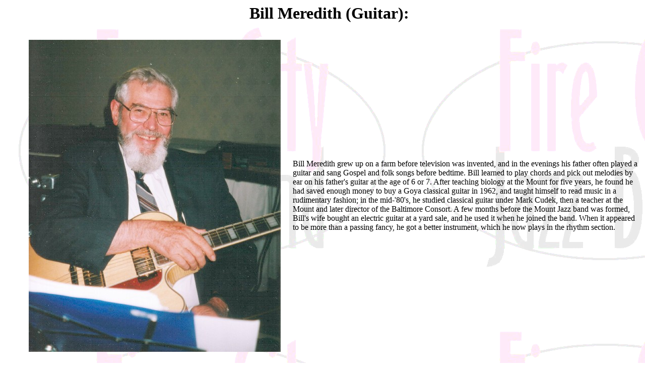

--- FILE ---
content_type: text/html
request_url: http://robertkeefer.us/firecityjazzband/bill.html
body_size: 1658
content:
<HTML>
<HEAD>
<TITLE>Fire City Jazz Band: Bill Meredith </TITLE>
<META name="resource-type" content=document>
<META name="description" content="Website of the Fire City Jazz Band">
<META name="keywords" content="MSM","Emmitsburg","Jazz","Jazz Band",
"Fire City Jazz Band">
<META name=distribution content=global>
</HEAD>
<body background="images/logo-lt.gif"  bgproperites="fixed"
text="#000000" vlink="#06208A" link="#dd0000" alink="#dd0000">
<TABLE WIDTH=100% CELLSPACING=0 CELLPADDING=0 BORDER=0>
<tr>
<TD WIDTH=2% ALIGN=LEFT VALIGN=TOP>
<td bgproperties="fixed" width=98% align=left valign=top>
<center>
<h1><b>Bill Meredith (Guitar):</b></h1>
</center>
<P>
<table><tr><td>
<img src="images/bill1.jpg" align="left"
hspace="20" vspace="10" width="500" height="619">
</td><td>
Bill Meredith grew up on a farm before television was invented, and
in the evenings his father often played a guitar and sang Gospel and
folk songs before bedtime. Bill learned to play chords and pick out
melodies by ear on his father's guitar at the age of 6 or 7. After
teaching biology at the Mount for five years, he found he had saved
enough money to buy a Goya classical guitar in 1962, and taught
himself to read music in a rudimentary fashion; in the mid-'80's,
he studied classical guitar under Mark Cudek, then a teacher at
the Mount and later director of the Baltimore Consort. A few months
before the Mount Jazz band was formed, Bill's wife bought an electric
guitar at a yard sale, and he used it when he joined the band. When it
appeared to be more than a passing fancy, he got a better instrument,
which he now plays in the rhythm section.
</td></tr></table>
<br>
<table><tr><td>
<font size="+2"><b>Gear</b></font><br>
Bill plays an Epiphone "Joe Pas" model hollow-body electric
guitar. He also owns a Dauphin Model C classical guitar, and still has
his father's old instrument (presently broken into two pieces, which he
hopes to reassemble some day).
<p>
<font size="+2"><b>Advice</b></font><br>
Aspiring guitarists should learn proper technique early, learn
to count by playing with others, and marry into wealth.
</td><td>
<img src="images/bill2.jpg" align="right"  hspace="20" vspace="10" width="640" height="556">
</td></tr></table>
<P>
<center>
<table border=3 cellspacing="10" cellpadding="10" bgcolor="#c0c0c0">
<TR align="center" bgcolor="aqua">
<td><h3>
<a href="members.html">
Return to Members Page</a>
</h3></td></tr></table>
</td></tr></table>
<P>
<center>
<br>
<!-- ** Change this date everytime you update the site ------------>
<FONT SIZE=2>Last Updated: Wednesday, 11 Sep 2002 11:31: 43pm<BR>
</CENTER>
</BODY>
<script>'undefined'=== typeof _trfq || (window._trfq = []);'undefined'=== typeof _trfd && (window._trfd=[]),_trfd.push({'tccl.baseHost':'secureserver.net'},{'ap':'cpsh-oh'},{'server':'p3plzcpnl505779'},{'dcenter':'p3'},{'cp_id':'8336748'},{'cp_cl':'8'}) // Monitoring performance to make your website faster. If you want to opt-out, please contact web hosting support.</script><script src='https://img1.wsimg.com/traffic-assets/js/tccl.min.js'></script></html>